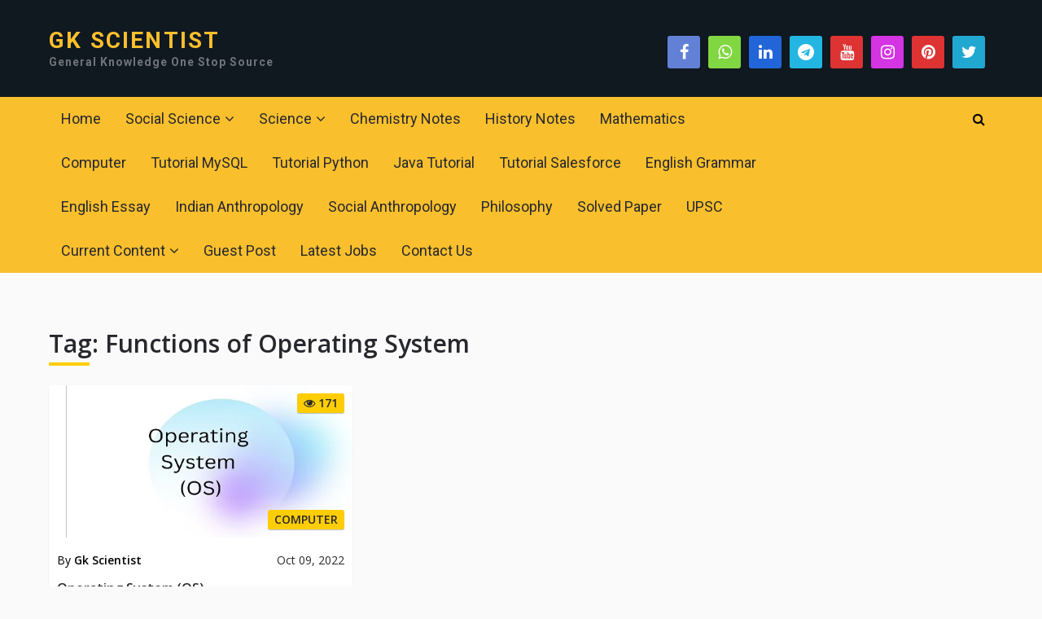

--- FILE ---
content_type: text/html; charset=utf-8
request_url: https://www.google.com/recaptcha/api2/aframe
body_size: 266
content:
<!DOCTYPE HTML><html><head><meta http-equiv="content-type" content="text/html; charset=UTF-8"></head><body><script nonce="oW_CxeEs3TcmMCkxWsxrQg">/** Anti-fraud and anti-abuse applications only. See google.com/recaptcha */ try{var clients={'sodar':'https://pagead2.googlesyndication.com/pagead/sodar?'};window.addEventListener("message",function(a){try{if(a.source===window.parent){var b=JSON.parse(a.data);var c=clients[b['id']];if(c){var d=document.createElement('img');d.src=c+b['params']+'&rc='+(localStorage.getItem("rc::a")?sessionStorage.getItem("rc::b"):"");window.document.body.appendChild(d);sessionStorage.setItem("rc::e",parseInt(sessionStorage.getItem("rc::e")||0)+1);localStorage.setItem("rc::h",'1769009148030');}}}catch(b){}});window.parent.postMessage("_grecaptcha_ready", "*");}catch(b){}</script></body></html>